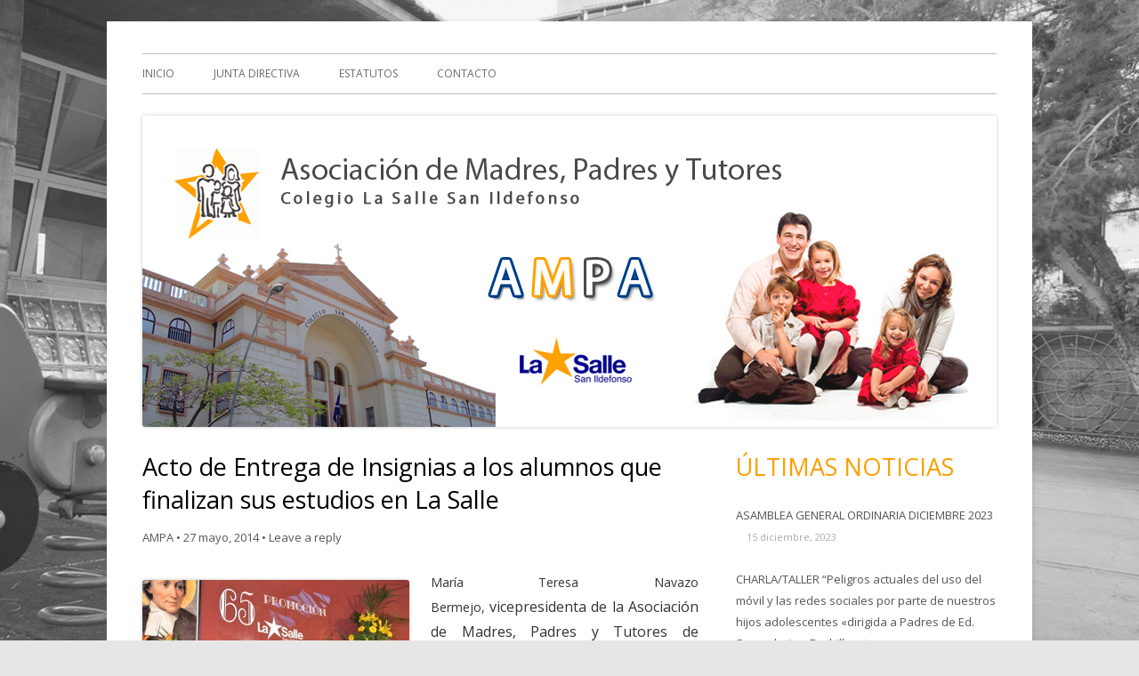

--- FILE ---
content_type: text/html; charset=UTF-8
request_url: https://ampa.lasallesanildefonso.es/2014/05/27/acto-de-entrega-de-insignias-a-los-alumnos-que-finalizan-sus-estudios-en-la-salle/
body_size: 10644
content:
<!DOCTYPE html>
<!--[if IE 7]>
<html class="ie ie7" lang="es">
<![endif]-->
<!--[if IE 8]>
<html class="ie ie8" lang="es">
<![endif]-->
<!--[if !(IE 7) & !(IE 8)]><!-->
<html lang="es">
<!--<![endif]-->
<head>
<meta charset="UTF-8" />
<meta name="viewport" content="width=device-width" />
<link rel="profile" href="https://gmpg.org/xfn/11" />
<link rel="pingback" href="https://ampa.lasallesanildefonso.es/xmlrpc.php" />
<!--[if lt IE 9]>
<script src="https://ampa.lasallesanildefonso.es/wp-content/themes/tiny-forge/js/html5.js" type="text/javascript"></script>
<![endif]-->
<meta name='robots' content='index, follow, max-image-preview:large, max-snippet:-1, max-video-preview:-1' />
	<style>img:is([sizes="auto" i], [sizes^="auto," i]) { contain-intrinsic-size: 3000px 1500px }</style>
	
	<!-- This site is optimized with the Yoast SEO plugin v26.7 - https://yoast.com/wordpress/plugins/seo/ -->
	<title>Acto de Entrega de Insignias a los alumnos que finalizan sus estudios en La Salle - Asociación de Madres y Padres del Colegio La Salle San Ildefonso</title>
	<link rel="canonical" href="https://ampa.lasallesanildefonso.es/2014/05/27/acto-de-entrega-de-insignias-a-los-alumnos-que-finalizan-sus-estudios-en-la-salle/" />
	<meta property="og:locale" content="es_ES" />
	<meta property="og:type" content="article" />
	<meta property="og:title" content="Acto de Entrega de Insignias a los alumnos que finalizan sus estudios en La Salle - Asociación de Madres y Padres del Colegio La Salle San Ildefonso" />
	<meta property="og:description" content="María Teresa Navazo Bermejo, vicepresidenta de la Asociación de Madres, Padres y Tutores de Alumnos del Colegio La Salle San Ildefonso,  participó, en representación de los padres, en el Acto de Entrega de Insignias a los alumnos de 2º de Bachillerato, con el que ponen el broche final  a sus estudios en el Colegio. El acto, celebrado el pasado ...continue reading &rarr;" />
	<meta property="og:url" content="https://ampa.lasallesanildefonso.es/2014/05/27/acto-de-entrega-de-insignias-a-los-alumnos-que-finalizan-sus-estudios-en-la-salle/" />
	<meta property="og:site_name" content="Asociación de Madres y Padres del Colegio La Salle San Ildefonso" />
	<meta property="article:published_time" content="2014-05-27T17:14:48+00:00" />
	<meta property="article:modified_time" content="2014-05-27T17:33:15+00:00" />
	<meta property="og:image" content="https://ampa.lasallesanildefonso.es/wp-content/uploads/2014/05/graduacion65promo_77-300x199.jpg" />
	<meta name="author" content="AMPA" />
	<meta name="twitter:card" content="summary_large_image" />
	<meta name="twitter:label1" content="Escrito por" />
	<meta name="twitter:data1" content="AMPA" />
	<meta name="twitter:label2" content="Tiempo de lectura" />
	<meta name="twitter:data2" content="1 minuto" />
	<script type="application/ld+json" class="yoast-schema-graph">{"@context":"https://schema.org","@graph":[{"@type":"Article","@id":"https://ampa.lasallesanildefonso.es/2014/05/27/acto-de-entrega-de-insignias-a-los-alumnos-que-finalizan-sus-estudios-en-la-salle/#article","isPartOf":{"@id":"https://ampa.lasallesanildefonso.es/2014/05/27/acto-de-entrega-de-insignias-a-los-alumnos-que-finalizan-sus-estudios-en-la-salle/"},"author":{"name":"AMPA","@id":"https://ampa.lasallesanildefonso.es/#/schema/person/a4105e15e817f9d4576d6093734a3d9e"},"headline":"Acto de Entrega de Insignias a los alumnos que finalizan sus estudios en La Salle","datePublished":"2014-05-27T17:14:48+00:00","dateModified":"2014-05-27T17:33:15+00:00","mainEntityOfPage":{"@id":"https://ampa.lasallesanildefonso.es/2014/05/27/acto-de-entrega-de-insignias-a-los-alumnos-que-finalizan-sus-estudios-en-la-salle/"},"wordCount":153,"commentCount":0,"image":{"@id":"https://ampa.lasallesanildefonso.es/2014/05/27/acto-de-entrega-de-insignias-a-los-alumnos-que-finalizan-sus-estudios-en-la-salle/#primaryimage"},"thumbnailUrl":"https://ampa.lasallesanildefonso.es/wp-content/uploads/2014/05/graduacion65promo_77-300x199.jpg","articleSection":["AMPA"],"inLanguage":"es","potentialAction":[{"@type":"CommentAction","name":"Comment","target":["https://ampa.lasallesanildefonso.es/2014/05/27/acto-de-entrega-de-insignias-a-los-alumnos-que-finalizan-sus-estudios-en-la-salle/#respond"]}]},{"@type":"WebPage","@id":"https://ampa.lasallesanildefonso.es/2014/05/27/acto-de-entrega-de-insignias-a-los-alumnos-que-finalizan-sus-estudios-en-la-salle/","url":"https://ampa.lasallesanildefonso.es/2014/05/27/acto-de-entrega-de-insignias-a-los-alumnos-que-finalizan-sus-estudios-en-la-salle/","name":"Acto de Entrega de Insignias a los alumnos que finalizan sus estudios en La Salle - Asociación de Madres y Padres del Colegio La Salle San Ildefonso","isPartOf":{"@id":"https://ampa.lasallesanildefonso.es/#website"},"primaryImageOfPage":{"@id":"https://ampa.lasallesanildefonso.es/2014/05/27/acto-de-entrega-de-insignias-a-los-alumnos-que-finalizan-sus-estudios-en-la-salle/#primaryimage"},"image":{"@id":"https://ampa.lasallesanildefonso.es/2014/05/27/acto-de-entrega-de-insignias-a-los-alumnos-que-finalizan-sus-estudios-en-la-salle/#primaryimage"},"thumbnailUrl":"https://ampa.lasallesanildefonso.es/wp-content/uploads/2014/05/graduacion65promo_77-300x199.jpg","datePublished":"2014-05-27T17:14:48+00:00","dateModified":"2014-05-27T17:33:15+00:00","author":{"@id":"https://ampa.lasallesanildefonso.es/#/schema/person/a4105e15e817f9d4576d6093734a3d9e"},"inLanguage":"es","potentialAction":[{"@type":"ReadAction","target":["https://ampa.lasallesanildefonso.es/2014/05/27/acto-de-entrega-de-insignias-a-los-alumnos-que-finalizan-sus-estudios-en-la-salle/"]}]},{"@type":"ImageObject","inLanguage":"es","@id":"https://ampa.lasallesanildefonso.es/2014/05/27/acto-de-entrega-de-insignias-a-los-alumnos-que-finalizan-sus-estudios-en-la-salle/#primaryimage","url":"https://ampa.lasallesanildefonso.es/wp-content/uploads/2014/05/graduacion65promo_77.jpg","contentUrl":"https://ampa.lasallesanildefonso.es/wp-content/uploads/2014/05/graduacion65promo_77.jpg","width":960,"height":639},{"@type":"WebSite","@id":"https://ampa.lasallesanildefonso.es/#website","url":"https://ampa.lasallesanildefonso.es/","name":"Asociación de Madres y Padres del Colegio La Salle San Ildefonso","description":"AMPA del Colegio La Salle San Ildefonso","potentialAction":[{"@type":"SearchAction","target":{"@type":"EntryPoint","urlTemplate":"https://ampa.lasallesanildefonso.es/?s={search_term_string}"},"query-input":{"@type":"PropertyValueSpecification","valueRequired":true,"valueName":"search_term_string"}}],"inLanguage":"es"},{"@type":"Person","@id":"https://ampa.lasallesanildefonso.es/#/schema/person/a4105e15e817f9d4576d6093734a3d9e","name":"AMPA","image":{"@type":"ImageObject","inLanguage":"es","@id":"https://ampa.lasallesanildefonso.es/#/schema/person/image/","url":"https://secure.gravatar.com/avatar/61320ff7e59e004b7a471e91bd99ffb8beeccbd29b8d96bffa84aeefc9b05b1b?s=96&d=mm&r=g","contentUrl":"https://secure.gravatar.com/avatar/61320ff7e59e004b7a471e91bd99ffb8beeccbd29b8d96bffa84aeefc9b05b1b?s=96&d=mm&r=g","caption":"AMPA"},"url":"https://ampa.lasallesanildefonso.es/author/lcoloma/"}]}</script>
	<!-- / Yoast SEO plugin. -->


<link rel='dns-prefetch' href='//fonts.googleapis.com' />
<link rel="alternate" type="application/rss+xml" title="Asociación de Madres y Padres del Colegio La Salle San Ildefonso &raquo; Feed" href="https://ampa.lasallesanildefonso.es/feed/" />
<link rel="alternate" type="application/rss+xml" title="Asociación de Madres y Padres del Colegio La Salle San Ildefonso &raquo; Feed de los comentarios" href="https://ampa.lasallesanildefonso.es/comments/feed/" />
<link rel="alternate" type="application/rss+xml" title="Asociación de Madres y Padres del Colegio La Salle San Ildefonso &raquo; Comentario Acto de Entrega de Insignias a los alumnos que finalizan sus estudios en La Salle del feed" href="https://ampa.lasallesanildefonso.es/2014/05/27/acto-de-entrega-de-insignias-a-los-alumnos-que-finalizan-sus-estudios-en-la-salle/feed/" />
<script type="text/javascript">
/* <![CDATA[ */
window._wpemojiSettings = {"baseUrl":"https:\/\/s.w.org\/images\/core\/emoji\/16.0.1\/72x72\/","ext":".png","svgUrl":"https:\/\/s.w.org\/images\/core\/emoji\/16.0.1\/svg\/","svgExt":".svg","source":{"concatemoji":"https:\/\/ampa.lasallesanildefonso.es\/wp-includes\/js\/wp-emoji-release.min.js?ver=6.8.3"}};
/*! This file is auto-generated */
!function(s,n){var o,i,e;function c(e){try{var t={supportTests:e,timestamp:(new Date).valueOf()};sessionStorage.setItem(o,JSON.stringify(t))}catch(e){}}function p(e,t,n){e.clearRect(0,0,e.canvas.width,e.canvas.height),e.fillText(t,0,0);var t=new Uint32Array(e.getImageData(0,0,e.canvas.width,e.canvas.height).data),a=(e.clearRect(0,0,e.canvas.width,e.canvas.height),e.fillText(n,0,0),new Uint32Array(e.getImageData(0,0,e.canvas.width,e.canvas.height).data));return t.every(function(e,t){return e===a[t]})}function u(e,t){e.clearRect(0,0,e.canvas.width,e.canvas.height),e.fillText(t,0,0);for(var n=e.getImageData(16,16,1,1),a=0;a<n.data.length;a++)if(0!==n.data[a])return!1;return!0}function f(e,t,n,a){switch(t){case"flag":return n(e,"\ud83c\udff3\ufe0f\u200d\u26a7\ufe0f","\ud83c\udff3\ufe0f\u200b\u26a7\ufe0f")?!1:!n(e,"\ud83c\udde8\ud83c\uddf6","\ud83c\udde8\u200b\ud83c\uddf6")&&!n(e,"\ud83c\udff4\udb40\udc67\udb40\udc62\udb40\udc65\udb40\udc6e\udb40\udc67\udb40\udc7f","\ud83c\udff4\u200b\udb40\udc67\u200b\udb40\udc62\u200b\udb40\udc65\u200b\udb40\udc6e\u200b\udb40\udc67\u200b\udb40\udc7f");case"emoji":return!a(e,"\ud83e\udedf")}return!1}function g(e,t,n,a){var r="undefined"!=typeof WorkerGlobalScope&&self instanceof WorkerGlobalScope?new OffscreenCanvas(300,150):s.createElement("canvas"),o=r.getContext("2d",{willReadFrequently:!0}),i=(o.textBaseline="top",o.font="600 32px Arial",{});return e.forEach(function(e){i[e]=t(o,e,n,a)}),i}function t(e){var t=s.createElement("script");t.src=e,t.defer=!0,s.head.appendChild(t)}"undefined"!=typeof Promise&&(o="wpEmojiSettingsSupports",i=["flag","emoji"],n.supports={everything:!0,everythingExceptFlag:!0},e=new Promise(function(e){s.addEventListener("DOMContentLoaded",e,{once:!0})}),new Promise(function(t){var n=function(){try{var e=JSON.parse(sessionStorage.getItem(o));if("object"==typeof e&&"number"==typeof e.timestamp&&(new Date).valueOf()<e.timestamp+604800&&"object"==typeof e.supportTests)return e.supportTests}catch(e){}return null}();if(!n){if("undefined"!=typeof Worker&&"undefined"!=typeof OffscreenCanvas&&"undefined"!=typeof URL&&URL.createObjectURL&&"undefined"!=typeof Blob)try{var e="postMessage("+g.toString()+"("+[JSON.stringify(i),f.toString(),p.toString(),u.toString()].join(",")+"));",a=new Blob([e],{type:"text/javascript"}),r=new Worker(URL.createObjectURL(a),{name:"wpTestEmojiSupports"});return void(r.onmessage=function(e){c(n=e.data),r.terminate(),t(n)})}catch(e){}c(n=g(i,f,p,u))}t(n)}).then(function(e){for(var t in e)n.supports[t]=e[t],n.supports.everything=n.supports.everything&&n.supports[t],"flag"!==t&&(n.supports.everythingExceptFlag=n.supports.everythingExceptFlag&&n.supports[t]);n.supports.everythingExceptFlag=n.supports.everythingExceptFlag&&!n.supports.flag,n.DOMReady=!1,n.readyCallback=function(){n.DOMReady=!0}}).then(function(){return e}).then(function(){var e;n.supports.everything||(n.readyCallback(),(e=n.source||{}).concatemoji?t(e.concatemoji):e.wpemoji&&e.twemoji&&(t(e.twemoji),t(e.wpemoji)))}))}((window,document),window._wpemojiSettings);
/* ]]> */
</script>
<style id='wp-emoji-styles-inline-css' type='text/css'>

	img.wp-smiley, img.emoji {
		display: inline !important;
		border: none !important;
		box-shadow: none !important;
		height: 1em !important;
		width: 1em !important;
		margin: 0 0.07em !important;
		vertical-align: -0.1em !important;
		background: none !important;
		padding: 0 !important;
	}
</style>
<link rel='stylesheet' id='wp-block-library-css' href='https://ampa.lasallesanildefonso.es/wp-includes/css/dist/block-library/style.min.css?ver=6.8.3' type='text/css' media='all' />
<style id='classic-theme-styles-inline-css' type='text/css'>
/*! This file is auto-generated */
.wp-block-button__link{color:#fff;background-color:#32373c;border-radius:9999px;box-shadow:none;text-decoration:none;padding:calc(.667em + 2px) calc(1.333em + 2px);font-size:1.125em}.wp-block-file__button{background:#32373c;color:#fff;text-decoration:none}
</style>
<style id='global-styles-inline-css' type='text/css'>
:root{--wp--preset--aspect-ratio--square: 1;--wp--preset--aspect-ratio--4-3: 4/3;--wp--preset--aspect-ratio--3-4: 3/4;--wp--preset--aspect-ratio--3-2: 3/2;--wp--preset--aspect-ratio--2-3: 2/3;--wp--preset--aspect-ratio--16-9: 16/9;--wp--preset--aspect-ratio--9-16: 9/16;--wp--preset--color--black: #000000;--wp--preset--color--cyan-bluish-gray: #abb8c3;--wp--preset--color--white: #ffffff;--wp--preset--color--pale-pink: #f78da7;--wp--preset--color--vivid-red: #cf2e2e;--wp--preset--color--luminous-vivid-orange: #ff6900;--wp--preset--color--luminous-vivid-amber: #fcb900;--wp--preset--color--light-green-cyan: #7bdcb5;--wp--preset--color--vivid-green-cyan: #00d084;--wp--preset--color--pale-cyan-blue: #8ed1fc;--wp--preset--color--vivid-cyan-blue: #0693e3;--wp--preset--color--vivid-purple: #9b51e0;--wp--preset--gradient--vivid-cyan-blue-to-vivid-purple: linear-gradient(135deg,rgba(6,147,227,1) 0%,rgb(155,81,224) 100%);--wp--preset--gradient--light-green-cyan-to-vivid-green-cyan: linear-gradient(135deg,rgb(122,220,180) 0%,rgb(0,208,130) 100%);--wp--preset--gradient--luminous-vivid-amber-to-luminous-vivid-orange: linear-gradient(135deg,rgba(252,185,0,1) 0%,rgba(255,105,0,1) 100%);--wp--preset--gradient--luminous-vivid-orange-to-vivid-red: linear-gradient(135deg,rgba(255,105,0,1) 0%,rgb(207,46,46) 100%);--wp--preset--gradient--very-light-gray-to-cyan-bluish-gray: linear-gradient(135deg,rgb(238,238,238) 0%,rgb(169,184,195) 100%);--wp--preset--gradient--cool-to-warm-spectrum: linear-gradient(135deg,rgb(74,234,220) 0%,rgb(151,120,209) 20%,rgb(207,42,186) 40%,rgb(238,44,130) 60%,rgb(251,105,98) 80%,rgb(254,248,76) 100%);--wp--preset--gradient--blush-light-purple: linear-gradient(135deg,rgb(255,206,236) 0%,rgb(152,150,240) 100%);--wp--preset--gradient--blush-bordeaux: linear-gradient(135deg,rgb(254,205,165) 0%,rgb(254,45,45) 50%,rgb(107,0,62) 100%);--wp--preset--gradient--luminous-dusk: linear-gradient(135deg,rgb(255,203,112) 0%,rgb(199,81,192) 50%,rgb(65,88,208) 100%);--wp--preset--gradient--pale-ocean: linear-gradient(135deg,rgb(255,245,203) 0%,rgb(182,227,212) 50%,rgb(51,167,181) 100%);--wp--preset--gradient--electric-grass: linear-gradient(135deg,rgb(202,248,128) 0%,rgb(113,206,126) 100%);--wp--preset--gradient--midnight: linear-gradient(135deg,rgb(2,3,129) 0%,rgb(40,116,252) 100%);--wp--preset--font-size--small: 13px;--wp--preset--font-size--medium: 20px;--wp--preset--font-size--large: 36px;--wp--preset--font-size--x-large: 42px;--wp--preset--spacing--20: 0.44rem;--wp--preset--spacing--30: 0.67rem;--wp--preset--spacing--40: 1rem;--wp--preset--spacing--50: 1.5rem;--wp--preset--spacing--60: 2.25rem;--wp--preset--spacing--70: 3.38rem;--wp--preset--spacing--80: 5.06rem;--wp--preset--shadow--natural: 6px 6px 9px rgba(0, 0, 0, 0.2);--wp--preset--shadow--deep: 12px 12px 50px rgba(0, 0, 0, 0.4);--wp--preset--shadow--sharp: 6px 6px 0px rgba(0, 0, 0, 0.2);--wp--preset--shadow--outlined: 6px 6px 0px -3px rgba(255, 255, 255, 1), 6px 6px rgba(0, 0, 0, 1);--wp--preset--shadow--crisp: 6px 6px 0px rgba(0, 0, 0, 1);}:where(.is-layout-flex){gap: 0.5em;}:where(.is-layout-grid){gap: 0.5em;}body .is-layout-flex{display: flex;}.is-layout-flex{flex-wrap: wrap;align-items: center;}.is-layout-flex > :is(*, div){margin: 0;}body .is-layout-grid{display: grid;}.is-layout-grid > :is(*, div){margin: 0;}:where(.wp-block-columns.is-layout-flex){gap: 2em;}:where(.wp-block-columns.is-layout-grid){gap: 2em;}:where(.wp-block-post-template.is-layout-flex){gap: 1.25em;}:where(.wp-block-post-template.is-layout-grid){gap: 1.25em;}.has-black-color{color: var(--wp--preset--color--black) !important;}.has-cyan-bluish-gray-color{color: var(--wp--preset--color--cyan-bluish-gray) !important;}.has-white-color{color: var(--wp--preset--color--white) !important;}.has-pale-pink-color{color: var(--wp--preset--color--pale-pink) !important;}.has-vivid-red-color{color: var(--wp--preset--color--vivid-red) !important;}.has-luminous-vivid-orange-color{color: var(--wp--preset--color--luminous-vivid-orange) !important;}.has-luminous-vivid-amber-color{color: var(--wp--preset--color--luminous-vivid-amber) !important;}.has-light-green-cyan-color{color: var(--wp--preset--color--light-green-cyan) !important;}.has-vivid-green-cyan-color{color: var(--wp--preset--color--vivid-green-cyan) !important;}.has-pale-cyan-blue-color{color: var(--wp--preset--color--pale-cyan-blue) !important;}.has-vivid-cyan-blue-color{color: var(--wp--preset--color--vivid-cyan-blue) !important;}.has-vivid-purple-color{color: var(--wp--preset--color--vivid-purple) !important;}.has-black-background-color{background-color: var(--wp--preset--color--black) !important;}.has-cyan-bluish-gray-background-color{background-color: var(--wp--preset--color--cyan-bluish-gray) !important;}.has-white-background-color{background-color: var(--wp--preset--color--white) !important;}.has-pale-pink-background-color{background-color: var(--wp--preset--color--pale-pink) !important;}.has-vivid-red-background-color{background-color: var(--wp--preset--color--vivid-red) !important;}.has-luminous-vivid-orange-background-color{background-color: var(--wp--preset--color--luminous-vivid-orange) !important;}.has-luminous-vivid-amber-background-color{background-color: var(--wp--preset--color--luminous-vivid-amber) !important;}.has-light-green-cyan-background-color{background-color: var(--wp--preset--color--light-green-cyan) !important;}.has-vivid-green-cyan-background-color{background-color: var(--wp--preset--color--vivid-green-cyan) !important;}.has-pale-cyan-blue-background-color{background-color: var(--wp--preset--color--pale-cyan-blue) !important;}.has-vivid-cyan-blue-background-color{background-color: var(--wp--preset--color--vivid-cyan-blue) !important;}.has-vivid-purple-background-color{background-color: var(--wp--preset--color--vivid-purple) !important;}.has-black-border-color{border-color: var(--wp--preset--color--black) !important;}.has-cyan-bluish-gray-border-color{border-color: var(--wp--preset--color--cyan-bluish-gray) !important;}.has-white-border-color{border-color: var(--wp--preset--color--white) !important;}.has-pale-pink-border-color{border-color: var(--wp--preset--color--pale-pink) !important;}.has-vivid-red-border-color{border-color: var(--wp--preset--color--vivid-red) !important;}.has-luminous-vivid-orange-border-color{border-color: var(--wp--preset--color--luminous-vivid-orange) !important;}.has-luminous-vivid-amber-border-color{border-color: var(--wp--preset--color--luminous-vivid-amber) !important;}.has-light-green-cyan-border-color{border-color: var(--wp--preset--color--light-green-cyan) !important;}.has-vivid-green-cyan-border-color{border-color: var(--wp--preset--color--vivid-green-cyan) !important;}.has-pale-cyan-blue-border-color{border-color: var(--wp--preset--color--pale-cyan-blue) !important;}.has-vivid-cyan-blue-border-color{border-color: var(--wp--preset--color--vivid-cyan-blue) !important;}.has-vivid-purple-border-color{border-color: var(--wp--preset--color--vivid-purple) !important;}.has-vivid-cyan-blue-to-vivid-purple-gradient-background{background: var(--wp--preset--gradient--vivid-cyan-blue-to-vivid-purple) !important;}.has-light-green-cyan-to-vivid-green-cyan-gradient-background{background: var(--wp--preset--gradient--light-green-cyan-to-vivid-green-cyan) !important;}.has-luminous-vivid-amber-to-luminous-vivid-orange-gradient-background{background: var(--wp--preset--gradient--luminous-vivid-amber-to-luminous-vivid-orange) !important;}.has-luminous-vivid-orange-to-vivid-red-gradient-background{background: var(--wp--preset--gradient--luminous-vivid-orange-to-vivid-red) !important;}.has-very-light-gray-to-cyan-bluish-gray-gradient-background{background: var(--wp--preset--gradient--very-light-gray-to-cyan-bluish-gray) !important;}.has-cool-to-warm-spectrum-gradient-background{background: var(--wp--preset--gradient--cool-to-warm-spectrum) !important;}.has-blush-light-purple-gradient-background{background: var(--wp--preset--gradient--blush-light-purple) !important;}.has-blush-bordeaux-gradient-background{background: var(--wp--preset--gradient--blush-bordeaux) !important;}.has-luminous-dusk-gradient-background{background: var(--wp--preset--gradient--luminous-dusk) !important;}.has-pale-ocean-gradient-background{background: var(--wp--preset--gradient--pale-ocean) !important;}.has-electric-grass-gradient-background{background: var(--wp--preset--gradient--electric-grass) !important;}.has-midnight-gradient-background{background: var(--wp--preset--gradient--midnight) !important;}.has-small-font-size{font-size: var(--wp--preset--font-size--small) !important;}.has-medium-font-size{font-size: var(--wp--preset--font-size--medium) !important;}.has-large-font-size{font-size: var(--wp--preset--font-size--large) !important;}.has-x-large-font-size{font-size: var(--wp--preset--font-size--x-large) !important;}
:where(.wp-block-post-template.is-layout-flex){gap: 1.25em;}:where(.wp-block-post-template.is-layout-grid){gap: 1.25em;}
:where(.wp-block-columns.is-layout-flex){gap: 2em;}:where(.wp-block-columns.is-layout-grid){gap: 2em;}
:root :where(.wp-block-pullquote){font-size: 1.5em;line-height: 1.6;}
</style>
<link rel='stylesheet' id='cptch_stylesheet-css' href='https://ampa.lasallesanildefonso.es/wp-content/plugins/captcha/css/front_end_style.css?ver=4.4.5' type='text/css' media='all' />
<link rel='stylesheet' id='dashicons-css' href='https://ampa.lasallesanildefonso.es/wp-includes/css/dashicons.min.css?ver=6.8.3' type='text/css' media='all' />
<link rel='stylesheet' id='cptch_desktop_style-css' href='https://ampa.lasallesanildefonso.es/wp-content/plugins/captcha/css/desktop_style.css?ver=4.4.5' type='text/css' media='all' />
<link rel='stylesheet' id='contact-form-7-css' href='https://ampa.lasallesanildefonso.es/wp-content/plugins/contact-form-7/includes/css/styles.css?ver=6.1.4' type='text/css' media='all' />
<link rel='stylesheet' id='tinyforge-fonts-css' href='https://fonts.googleapis.com/css?family=Open+Sans:400italic,700italic,400,700&#038;subset=latin,latin-ext' type='text/css' media='all' />
<link rel='stylesheet' id='tinyforge-style-css' href='https://ampa.lasallesanildefonso.es/wp-content/themes/tiny-forge/style.css?ver=1.6.1' type='text/css' media='all' />
<!--[if lt IE 9]>
<link rel='stylesheet' id='tinyforge-ie-css' href='https://ampa.lasallesanildefonso.es/wp-content/themes/tiny-forge/css/ie.css?ver=1.5' type='text/css' media='all' />
<![endif]-->
<link rel='stylesheet' id='elusive-iconfont-style-css' href='https://ampa.lasallesanildefonso.es/wp-content/themes/tiny-forge/css/elusive-webfont.css?ver=1.5' type='text/css' media='all' />
<link rel="https://api.w.org/" href="https://ampa.lasallesanildefonso.es/wp-json/" /><link rel="alternate" title="JSON" type="application/json" href="https://ampa.lasallesanildefonso.es/wp-json/wp/v2/posts/424" /><link rel="EditURI" type="application/rsd+xml" title="RSD" href="https://ampa.lasallesanildefonso.es/xmlrpc.php?rsd" />
<meta name="generator" content="WordPress 6.8.3" />
<link rel='shortlink' href='https://ampa.lasallesanildefonso.es/?p=424' />
<link rel="alternate" title="oEmbed (JSON)" type="application/json+oembed" href="https://ampa.lasallesanildefonso.es/wp-json/oembed/1.0/embed?url=https%3A%2F%2Fampa.lasallesanildefonso.es%2F2014%2F05%2F27%2Facto-de-entrega-de-insignias-a-los-alumnos-que-finalizan-sus-estudios-en-la-salle%2F" />
<link rel="alternate" title="oEmbed (XML)" type="text/xml+oembed" href="https://ampa.lasallesanildefonso.es/wp-json/oembed/1.0/embed?url=https%3A%2F%2Fampa.lasallesanildefonso.es%2F2014%2F05%2F27%2Facto-de-entrega-de-insignias-a-los-alumnos-que-finalizan-sus-estudios-en-la-salle%2F&#038;format=xml" />
	<style type="text/css" id="tinyforge-header-css">
			.site-title,
		.site-description {
			position: absolute;
			clip: rect(1px 1px 1px 1px); /* IE7 */
			clip: rect(1px, 1px, 1px, 1px);
		}
		</style>
	<style type="text/css" id="custom-background-css">
body.custom-background { background-image: url("https://ampa.lasallesanildefonso.es/wp-content/uploads/2013/11/fondo.jpg"); background-position: right center; background-size: auto; background-repeat: repeat; background-attachment: fixed; }
</style>
	</head>

<body data-rsssl=1 class="wp-singular post-template-default single single-post postid-424 single-format-standard custom-background wp-theme-tiny-forge custom-font-enabled singular header-image-yes ampa post-acto-de-entrega-de-insignias-a-los-alumnos-que-finalizan-sus-estudios-en-la-salle">

<noscript>
	<div id="no-javascript">
		Advanced features of this website require that you enable JavaScript in your browser. Thank you!	</div>
</noscript>

<div id="page" class="hfeed site">
	<header id="masthead" class="site-header" role="banner">
					<div class="site-branding" itemscope itemtype="http://schema.org/WPHeader">
				<h1 class="site-title"><a href="https://ampa.lasallesanildefonso.es/" title="Asociación de Madres y Padres del Colegio La Salle San Ildefonso" rel="home">Asociación de Madres y Padres del Colegio La Salle San Ildefonso</a></h1>
				<h2 class="site-description">AMPA del Colegio La Salle San Ildefonso</h2>
			</div>
				
		<nav id="site-navigation" class="main-navigation" role="navigation" itemscope itemtype="http://schema.org/SiteNavigationElement">
			<h1 class="menu-toggle">Menu</h1>
			<a class="assistive-text" href="#content" title="Skip to content">Skip to content</a>
			<div class="menu-menu-principal-container"><ul id="menu-menu-principal" class="nav-menu"><li id="menu-item-38" class="menu-item menu-item-type-custom menu-item-object-custom menu-item-home menu-item-38"><a href="https://ampa.lasallesanildefonso.es/">Inicio</a></li>
<li id="menu-item-648" class="menu-item menu-item-type-post_type menu-item-object-page menu-item-648"><a href="https://ampa.lasallesanildefonso.es/junta-directiva/">Junta Directiva</a></li>
<li id="menu-item-42" class="menu-item menu-item-type-custom menu-item-object-custom menu-item-42"><a href="https://ampa.lasallesanildefonso.es/wp-content/uploads/2013/11/estatutos_ampa.pdf">Estatutos</a></li>
<li id="menu-item-210" class="menu-item menu-item-type-post_type menu-item-object-page menu-item-210"><a href="https://ampa.lasallesanildefonso.es/contacto/">Contacto</a></li>
</ul></div>		</nav><!-- #site-navigation -->

				<!-- Custom Header - Start -->
															<img src="https://ampa.lasallesanildefonso.es/wp-content/uploads/2013/11/cabecera_ampa.jpg" class="header-image" width="960" height="350" alt="Asociación de Madres y Padres del Colegio La Salle San Ildefonso" />
									<!-- Custom Header - End -->

	</header><!-- #masthead -->

	<div id="main" class="wrapper">
	<div id="primary" class="site-content">
		<main id="content" role="main">

			
				
	<article id="post-424" class="post-424 post type-post status-publish format-standard hentry category-ampa" itemscope itemtype="http://schema.org/Article">
				<header class="entry-header">
						<h1 class="entry-title" itemprop="headline">Acto de Entrega de Insignias a los alumnos que finalizan sus estudios en La Salle</h1>
						<div class="entry-meta"><span class="by-author"><span class="author vcard" itemprop="author" itemscope itemtype="http://schema.org/Person"><span itemprop="name"><a class="url fn n" href="https://ampa.lasallesanildefonso.es/author/lcoloma/" title="View all posts by AMPA" rel="author" itemprop="url">AMPA</a></span></span></span> <span class="meta-separator">&bull;</span> <a href="https://ampa.lasallesanildefonso.es/2014/05/27/acto-de-entrega-de-insignias-a-los-alumnos-que-finalizan-sus-estudios-en-la-salle/" title="5:14 pm" rel="bookmark"><time class="entry-date updated" datetime="2014-05-27T17:14:48+00:00" itemprop="datePublished">27 mayo, 2014</time></a>  
									<span class="meta-separator">&bull;</span> <a href="https://ampa.lasallesanildefonso.es/2014/05/27/acto-de-entrega-de-insignias-a-los-alumnos-que-finalizan-sus-estudios-en-la-salle/#respond"><span class="leave-reply">Leave a reply</span></a>											</div><!-- .entry-meta -->
					</header><!-- .entry-header -->

				<div class="entry-content" itemprop="articleBody">
			<p><span style="font-size: 1rem;"><img fetchpriority="high" decoding="async" class="alignleft size-medium wp-image-425" alt="graduacion65promo_77" src="https://ampa.lasallesanildefonso.es/wp-content/uploads/2014/05/graduacion65promo_77-300x199.jpg" width="300" height="199" srcset="https://ampa.lasallesanildefonso.es/wp-content/uploads/2014/05/graduacion65promo_77-300x199.jpg 300w, https://ampa.lasallesanildefonso.es/wp-content/uploads/2014/05/graduacion65promo_77-624x415.jpg 624w, https://ampa.lasallesanildefonso.es/wp-content/uploads/2014/05/graduacion65promo_77.jpg 960w" sizes="(max-width: 300px) 100vw, 300px" />María Teresa Navazo Bermejo, </span>vicepresidenta de la Asociación de Madres, Padres y Tutores de Alumnos del Colegio La Salle San Ildefonso,  participó, en representación de los padres, en el Acto de Entrega de Insignias a los alumnos de 2º de Bachillerato, con el que ponen el broche final  a sus estudios en el Colegio.</p>
<p>El acto, celebrado el pasado 24 de mayo, estuvo cargado de gran alegría y emotividad. La vicepresidenta del AMPA felicitó a los alumnos por haber concluido con éxito sus estudios en el Colegio, y les deseó, <span style="font-size: 1rem;">en nombre de todas las familias del Centro, </span><span style="line-height: 1.714285714; font-size: 1rem;"> mucha suerte en el nuevo camino que cada uno de ellos vaya a emprender.</span></p>
<p>Desde aquí, felicitamos y les damos la enhorabuena a todos los alumnos que han finalizado su etapa en el Colegio La Salle San Ildefonso.</p>
					</div><!-- .entry-content -->
		
		<footer class="entry-meta">
			Posted in <span itemprop="articleSection"><a href="https://ampa.lasallesanildefonso.es/category/ampa/" rel="category tag">AMPA</a></span> on <a href="https://ampa.lasallesanildefonso.es/2014/05/27/acto-de-entrega-de-insignias-a-los-alumnos-que-finalizan-sus-estudios-en-la-salle/" title="5:14 pm" rel="bookmark"><time class="entry-date updated" datetime="2014-05-27T17:14:48+00:00" itemprop="datePublished">27 mayo, 2014</time></a><span class="by-author"> by <span class="author vcard" itemprop="author" itemscope itemtype="http://schema.org/Person"><span itemprop="name"><a class="url fn n" href="https://ampa.lasallesanildefonso.es/author/lcoloma/" title="View all posts by AMPA" rel="author" itemprop="url">AMPA</a></span></span></span>.						
					</footer><!-- .entry-meta -->
	</article><!-- #post -->

				<nav class="nav-single">
					<h3 class="assistive-text">Post navigation</h3>
					<span class="nav-previous"><a href="https://ampa.lasallesanildefonso.es/2014/05/26/charla-para-padres-sobre-la-necesidad-de-poner-limites-en-la-infancia-y-la-adolescencia/" rel="prev"><span class="meta-nav">&laquo;</span> Charla para padres sobre la necesidad de poner límites en la infancia y la adolescencia</a></span>
					<span class="nav-next"><a href="https://ampa.lasallesanildefonso.es/2014/06/06/el-sabado-14-de-junio-se-celebra-la-fiesta-de-las-familias-con-la-que-se-cierra-el-curso-escolar/" rel="next">El sábado 14 de junio se celebra la &#8216;Fiesta de las Familias&#8217;, con la que se cierra el curso escolar <span class="meta-nav">&raquo;</span></a></span>
				</nav><!-- .nav-single -->

				
<div id="comments" class="comments-area">

	
	
		<div id="respond" class="comment-respond">
		<h3 id="reply-title" class="comment-reply-title">Deja una respuesta <small><a rel="nofollow" id="cancel-comment-reply-link" href="/2014/05/27/acto-de-entrega-de-insignias-a-los-alumnos-que-finalizan-sus-estudios-en-la-salle/#respond" style="display:none;">Cancelar la respuesta</a></small></h3><form action="https://ampa.lasallesanildefonso.es/wp-comments-post.php" method="post" id="commentform" class="comment-form"><p class="comment-notes"><span id="email-notes">Tu dirección de correo electrónico no será publicada.</span> <span class="required-field-message">Los campos obligatorios están marcados con <span class="required">*</span></span></p><p class="comment-form-comment"><label for="comment">Comentario <span class="required">*</span></label> <textarea id="comment" name="comment" cols="45" rows="8" maxlength="65525" required></textarea></p><p class="comment-form-author"><label for="author">Nombre <span class="required">*</span></label> <input id="author" name="author" type="text" value="" size="30" maxlength="245" autocomplete="name" required /></p>
<p class="comment-form-email"><label for="email">Correo electrónico <span class="required">*</span></label> <input id="email" name="email" type="email" value="" size="30" maxlength="100" aria-describedby="email-notes" autocomplete="email" required /></p>
<p class="comment-form-url"><label for="url">Web</label> <input id="url" name="url" type="url" value="" size="30" maxlength="200" autocomplete="url" /></p>
<p class="cptch_block"><script class="cptch_to_remove">
				(function( timeout ) {
					setTimeout(
						function() {
							var notice = document.getElementById("cptch_time_limit_notice_31");
							if ( notice )
								notice.style.display = "block";
						},
						timeout
					);
				})(120000);
			</script>
			<span id="cptch_time_limit_notice_31" class="cptch_time_limit_notice cptch_to_remove">Límite de tiempo se agote. Por favor, recargar el CAPTCHA por favor.</span><span class="cptch_wrap cptch_math_actions">
				<label class="cptch_label" for="cptch_input_31"><span class="cptch_span"><input id="cptch_input_31" class="cptch_input cptch_wp_comments" type="text" autocomplete="off" name="cptch_number" value="" maxlength="2" size="2" aria-required="true" required="required" style="margin-bottom:0;display:inline;font-size: 12px;width: 40px;" /></span>
					<span class="cptch_span">&nbsp;&minus;&nbsp;</span>
					<span class="cptch_span">dos</span>
					<span class="cptch_span">&nbsp;=&nbsp;</span>
					<span class="cptch_span">5</span>
					<input type="hidden" name="cptch_result" value="/bo=" /><input type="hidden" name="cptch_time" value="1768794146" />
					<input type="hidden" name="cptch_form" value="wp_comments" />
				</label><span class="cptch_reload_button_wrap hide-if-no-js">
					<noscript>
						<style type="text/css">
							.hide-if-no-js {
								display: none !important;
							}
						</style>
					</noscript>
					<span class="cptch_reload_button dashicons dashicons-update"></span>
				</span></span></p><p class="form-submit"><input name="submit" type="submit" id="submit" class="submit" value="Publicar el comentario" /> <input type='hidden' name='comment_post_ID' value='424' id='comment_post_ID' />
<input type='hidden' name='comment_parent' id='comment_parent' value='0' />
</p></form>	</div><!-- #respond -->
	
</div><!-- #comments .comments-area -->
			
		</main><!-- #content -->
	</div><!-- #primary -->


			<div id="secondary" class="widget-area" role="complementary">
			
		<aside id="recent-posts-2" class="widget widget_recent_entries">
		<h3 class="widget-title">Últimas noticias</h3>
		<ul>
											<li>
					<a href="https://ampa.lasallesanildefonso.es/2023/12/15/asamblea-general-ordinaria-diciembre-2023/">ASAMBLEA GENERAL ORDINARIA DICIEMBRE 2023</a>
											<span class="post-date">15 diciembre, 2023</span>
									</li>
											<li>
					<a href="https://ampa.lasallesanildefonso.es/2022/11/18/charla-taller-peligros-actuales-del-uso-del-movil-y-las-redes-sociales-por-parte-de-nuestros-hijos-adolescentes-dirigida-a-padres-de-ed-secundaria-y-bachillerato/">CHARLA/TALLER “Peligros actuales del uso del móvil y las redes sociales por parte de nuestros hijos adolescentes «dirigida a Padres de Ed. Secundaria y Bachillerato»</a>
											<span class="post-date">18 noviembre, 2022</span>
									</li>
											<li>
					<a href="https://ampa.lasallesanildefonso.es/2022/11/04/charla-taller-peligros-actuales-del-uso-del-movil-y-las-redes-sociales-por-parte-de-nuestros-hijos-dirigido-a-padres-de-ed-primaria/">CHARLA/TALLER “Peligros actuales del uso del móvil y las redes sociales por parte de nuestros hijos» dirigida a Padres de Ed. Primaria</a>
											<span class="post-date">4 noviembre, 2022</span>
									</li>
											<li>
					<a href="https://ampa.lasallesanildefonso.es/2022/06/06/convocatoria-de-asamblea-general-ordinaria/">CONVOCATORIA DE ASAMBLEA GENERAL ORDINARIA</a>
											<span class="post-date">6 junio, 2022</span>
									</li>
											<li>
					<a href="https://ampa.lasallesanildefonso.es/2022/04/23/charla-taller-movil-redes-sociales/">APLAZADO Charla/Taller “Peligros actuales del uso del Móvil y las Redes Sociales por parte de nuestros hijos adolescentes” cómo ayudarlos a solventar problemas relacionados con el uso de los mismos</a>
											<span class="post-date">23 abril, 2022</span>
									</li>
					</ul>

		</aside><aside id="search-2" class="widget widget_search"><form role="search" method="get" class="search-form" action="https://ampa.lasallesanildefonso.es/">
				<label>
					<span class="screen-reader-text">Buscar:</span>
					<input type="search" class="search-field" placeholder="Buscar &hellip;" value="" name="s" />
				</label>
				<input type="submit" class="search-submit" value="Buscar" />
			</form></aside><aside id="text-2" class="widget widget_text"><h3 class="widget-title">Colaboraciones</h3>			<div class="textwidget"><p><a target="_blank" href="http://www.proyde.org"></p>
<div align="center"><img decoding="async" src="https://ampa.lasallesanildefonso.es/wp-content/uploads/2013/11/logoproyde.jpg"></div>
<p></a><br />
<a target="_blank" href="http://glackma.es"></p>
<div align="center"><img decoding="async" src="https://ampa.lasallesanildefonso.es/wp-content/uploads/2013/11/logotipo_glackma.png"></div>
<p></a></p>
</div>
		</aside>		</div><!-- #secondary -->
		</div><!-- #main .wrapper -->
	<footer id="colophon" class="clear" role="contentinfo" itemscope itemtype="http://schema.org/WPFooter">
	
						<div id="footer-widgets" class="widget-area three" itemscope itemtype="http://schema.org/WPSideBar">
					
					
									</div><!-- #footer-widgets -->
			
		<div id="site-info">
									<!--<a href="http://your-site.com" title="Web design & programing by your credentials" rel="designer">Web development by your credentials</a> <span class="meta-separator">&bull;</span> -->
						<span id="site-admin-link"> <a rel="nofollow" href="https://ampa.lasallesanildefonso.es/wp-login.php">Acceder</a></span>
		</div><!-- #site-info -->
		
		<div id="site-generator">
									<a href="https://wordpress.org/" title="Semantic Personal Publishing Platform">Powered by WordPress<div class="icon-webfont el-icon-wordpress"></div></a>
		</div><!-- #site-generator -->
	</footer><!-- #colophon -->
</div><!-- #page -->

<!-- Happy coding! "Ut In Omnibus Glorificetur Deus" ~Saint Benedict -->

<script type="speculationrules">
{"prefetch":[{"source":"document","where":{"and":[{"href_matches":"\/*"},{"not":{"href_matches":["\/wp-*.php","\/wp-admin\/*","\/wp-content\/uploads\/*","\/wp-content\/*","\/wp-content\/plugins\/*","\/wp-content\/themes\/tiny-forge\/*","\/*\\?(.+)"]}},{"not":{"selector_matches":"a[rel~=\"nofollow\"]"}},{"not":{"selector_matches":".no-prefetch, .no-prefetch a"}}]},"eagerness":"conservative"}]}
</script>
<script type="text/javascript" src="https://ampa.lasallesanildefonso.es/wp-includes/js/dist/hooks.min.js?ver=4d63a3d491d11ffd8ac6" id="wp-hooks-js"></script>
<script type="text/javascript" src="https://ampa.lasallesanildefonso.es/wp-includes/js/dist/i18n.min.js?ver=5e580eb46a90c2b997e6" id="wp-i18n-js"></script>
<script type="text/javascript" id="wp-i18n-js-after">
/* <![CDATA[ */
wp.i18n.setLocaleData( { 'text direction\u0004ltr': [ 'ltr' ] } );
/* ]]> */
</script>
<script type="text/javascript" src="https://ampa.lasallesanildefonso.es/wp-content/plugins/contact-form-7/includes/swv/js/index.js?ver=6.1.4" id="swv-js"></script>
<script type="text/javascript" id="contact-form-7-js-translations">
/* <![CDATA[ */
( function( domain, translations ) {
	var localeData = translations.locale_data[ domain ] || translations.locale_data.messages;
	localeData[""].domain = domain;
	wp.i18n.setLocaleData( localeData, domain );
} )( "contact-form-7", {"translation-revision-date":"2025-12-01 15:45:40+0000","generator":"GlotPress\/4.0.3","domain":"messages","locale_data":{"messages":{"":{"domain":"messages","plural-forms":"nplurals=2; plural=n != 1;","lang":"es"},"This contact form is placed in the wrong place.":["Este formulario de contacto est\u00e1 situado en el lugar incorrecto."],"Error:":["Error:"]}},"comment":{"reference":"includes\/js\/index.js"}} );
/* ]]> */
</script>
<script type="text/javascript" id="contact-form-7-js-before">
/* <![CDATA[ */
var wpcf7 = {
    "api": {
        "root": "https:\/\/ampa.lasallesanildefonso.es\/wp-json\/",
        "namespace": "contact-form-7\/v1"
    }
};
/* ]]> */
</script>
<script type="text/javascript" src="https://ampa.lasallesanildefonso.es/wp-content/plugins/contact-form-7/includes/js/index.js?ver=6.1.4" id="contact-form-7-js"></script>
<script type="text/javascript" src="https://ampa.lasallesanildefonso.es/wp-includes/js/comment-reply.min.js?ver=6.8.3" id="comment-reply-js" async="async" data-wp-strategy="async"></script>
<script type="text/javascript" src="https://ampa.lasallesanildefonso.es/wp-content/themes/tiny-forge/js/navigation.js?ver=1.6.1" id="tinyforge-navigation-js"></script>
<script type="text/javascript" src="https://ampa.lasallesanildefonso.es/wp-includes/js/jquery/jquery.min.js?ver=3.7.1" id="jquery-core-js"></script>
<script type="text/javascript" src="https://ampa.lasallesanildefonso.es/wp-includes/js/jquery/jquery-migrate.min.js?ver=3.4.1" id="jquery-migrate-js"></script>
<script type="text/javascript" id="cptch_front_end_script-js-extra">
/* <![CDATA[ */
var cptch_vars = {"nonce":"fe02dc288c","ajaxurl":"https:\/\/ampa.lasallesanildefonso.es\/wp-admin\/admin-ajax.php","enlarge":"0"};
/* ]]> */
</script>
<script type="text/javascript" src="https://ampa.lasallesanildefonso.es/wp-content/plugins/captcha/js/front_end_script.js?ver=6.8.3" id="cptch_front_end_script-js"></script>
</body>
</html>